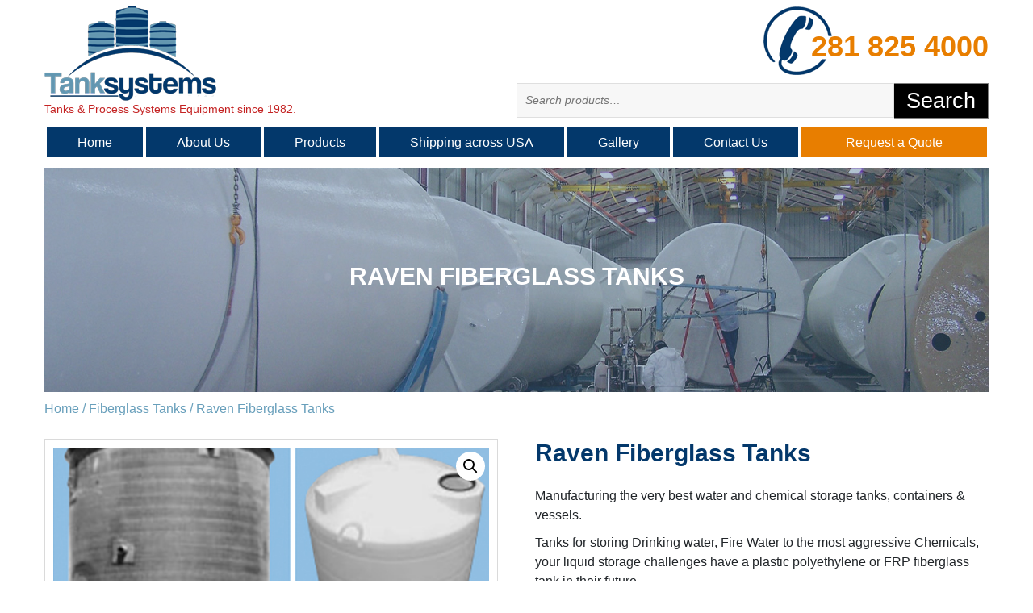

--- FILE ---
content_type: text/html; charset=UTF-8
request_url: https://tanksystems.com/product/raven-fiberglass-tanks/
body_size: 12183
content:
<!DOCTYPE html>

<html class="no-js" lang="en-US">

	<head>
 <meta charset="utf-8">
      <meta name="viewport" content="width=device-width, initial-scale=1.0">
      
    <link rel="dns-prefetch" href="//fonts.googleapis.com">
    <link rel="dns-prefetch" href="//www.google-analytics.com">
    
     <link rel="stylesheet" href="https://cdnjs.cloudflare.com/ajax/libs/font-awesome/4.7.0/css/font-awesome.min.css">
   
      <link rel="stylesheet" href="https://maxcdn.bootstrapcdn.com/bootstrap/4.5.2/css/bootstrap.min.css">
  

  
   
              <script src="https://cdnjs.cloudflare.com/ajax/libs/popper.js/1.16.0/umd/popper.min.js"></script>
  <script src="https://ajax.googleapis.com/ajax/libs/jquery/3.5.1/jquery.min.js"></script>
  <script src="https://maxcdn.bootstrapcdn.com/bootstrap/4.5.2/js/bootstrap.min.js"></script>
      
      
      <title>Raven Fiberglass Tanks &#8211; Tank Systems</title>
<meta name='robots' content='max-image-preview:large' />
<link rel='dns-prefetch' href='//static.addtoany.com' />
<style id='wp-img-auto-sizes-contain-inline-css'>
img:is([sizes=auto i],[sizes^="auto," i]){contain-intrinsic-size:3000px 1500px}
/*# sourceURL=wp-img-auto-sizes-contain-inline-css */
</style>
<link rel='stylesheet' id='contact-form-7-css' href='https://tanksystems.com/wp-content/cache/asset-cleanup/css/item/contact-form-7__includes__css__styles-css-v1d69c0b5b03ace9804daf4ba4e10515e0122fd8d.css' media='all' />
<link rel='stylesheet' id='woo-related-products-css' href='https://tanksystems.com/wp-content/cache/asset-cleanup/css/item/woo-related-products-refresh-on-reload__public__css__woo-related-products-public-css-v1570382544409f46108ffd9ea533e04e941f5ea1.css' media='all' />
<link rel='stylesheet' id='owl-carousel-stylesheet-css' href='https://tanksystems.com/wp-content/cache/asset-cleanup/css/item/woo-related-products-refresh-on-reload__public__owl-carousel__owl-carousel-css-v022ce3a293e1c0ff6f957d87db764fdd13be8609.css' media='all' />
<link rel='stylesheet' id='photoswipe-css' href='https://tanksystems.com/wp-content/plugins/woocommerce/assets/css/photoswipe/photoswipe.min.css?ver=10.4.3' media='all' />
<link rel='stylesheet' id='photoswipe-default-skin-css' href='https://tanksystems.com/wp-content/plugins/woocommerce/assets/css/photoswipe/default-skin/default-skin.min.css?ver=10.4.3' media='all' />
<link rel='stylesheet' id='woocommerce-layout-css' href='https://tanksystems.com/wp-content/plugins/woocommerce/assets/css/woocommerce-layout.css?ver=10.4.3' media='all' />
<link rel='stylesheet' id='woocommerce-smallscreen-css' href='https://tanksystems.com/wp-content/plugins/woocommerce/assets/css/woocommerce-smallscreen.css?ver=10.4.3' media='only screen and (max-width: 768px)' />
<link rel='stylesheet' id='woocommerce-general-css' href='https://tanksystems.com/wp-content/plugins/woocommerce/assets/css/woocommerce.css?ver=10.4.3' media='all' />
<style id='woocommerce-inline-inline-css'>
.woocommerce form .form-row .required { visibility: visible; }
/*# sourceURL=woocommerce-inline-inline-css */
</style>
<link rel='stylesheet' id='hamburger.css-css' href='https://tanksystems.com/wp-content/cache/asset-cleanup/css/item/responsive-menu__assets__css__wpr-hamburger-css-v0b94f0950cde7887efb919441d8d22a5d258cdfe.css' media='all' />
<link rel='stylesheet' id='wprmenu.css-css' href='https://tanksystems.com/wp-content/cache/asset-cleanup/css/item/responsive-menu__assets__css__wprmenu-css-va8d62acb5912316619d7673351142b27dbe4c5c5.css' media='all' />
<style id='wprmenu.css-inline-css'>
@media only screen and ( max-width: 768px ) {html body div.wprm-wrapper {overflow: scroll;}html body div.wprm-overlay{ background: rgba(0,0,0,0.83) }#wprmenu_bar {background-image: url();background-size: cover ;background-repeat: repeat;}#wprmenu_bar {background-color: #03386b;}html body div#mg-wprm-wrap .wpr_submit .icon.icon-search {color: #ffffff;}#wprmenu_bar .menu_title,#wprmenu_bar .wprmenu_icon_menu,#wprmenu_bar .menu_title a {color: #ffffff;}#wprmenu_bar .menu_title a {font-size: 20px;font-weight: normal;}#mg-wprm-wrap li.menu-item a {font-size: 15px;text-transform: uppercase;font-weight: normal;}#mg-wprm-wrap li.menu-item-has-children ul.sub-menu a {font-size: 15px;text-transform: uppercase;font-weight: normal;}#mg-wprm-wrap li.current-menu-item > a {background: #689fbb;}#mg-wprm-wrap li.current-menu-item > a,#mg-wprm-wrap li.current-menu-item span.wprmenu_icon{color: #ffffff !important;}#mg-wprm-wrap {background-color: #03386b;}.cbp-spmenu-push-toright,.cbp-spmenu-push-toright .mm-slideout {left: 80% ;}.cbp-spmenu-push-toleft {left: -80% ;}#mg-wprm-wrap.cbp-spmenu-right,#mg-wprm-wrap.cbp-spmenu-left,#mg-wprm-wrap.cbp-spmenu-right.custom,#mg-wprm-wrap.cbp-spmenu-left.custom,.cbp-spmenu-vertical {width: 80%;max-width: 400px;}#mg-wprm-wrap ul#wprmenu_menu_ul li.menu-item a,div#mg-wprm-wrap ul li span.wprmenu_icon {color: #ffffff;}#mg-wprm-wrap ul#wprmenu_menu_ul li.menu-item:valid ~ a{color: #ffffff;}#mg-wprm-wrap ul#wprmenu_menu_ul li.menu-item a:hover {background: #689fbb;color: #ffffff !important;}div#mg-wprm-wrap ul>li:hover>span.wprmenu_icon {color: #ffffff !important;}.wprmenu_bar .hamburger-inner,.wprmenu_bar .hamburger-inner::before,.wprmenu_bar .hamburger-inner::after {background: #ffffff;}.wprmenu_bar .hamburger:hover .hamburger-inner,.wprmenu_bar .hamburger:hover .hamburger-inner::before,.wprmenu_bar .hamburger:hover .hamburger-inner::after {background: #ffffff;}#wprmenu_menu.left {width:80%;left: -80%;right: auto;}#wprmenu_menu.right {width:80%;right: -80%;left: auto;}.wprmenu_bar .hamburger {float: right;}.wprmenu_bar #custom_menu_icon.hamburger {top: 0px;right: 0px;float: right;background-color: #cccccc;}html body div#wprmenu_bar {height : 42px;}#mg-wprm-wrap.cbp-spmenu-left,#mg-wprm-wrap.cbp-spmenu-right,#mg-widgetmenu-wrap.cbp-spmenu-widget-left,#mg-widgetmenu-wrap.cbp-spmenu-widget-right {top: 42px !important;}.wpr_custom_menu #custom_menu_icon {display: block;}html { padding-top: 42px !important; }#wprmenu_bar,#mg-wprm-wrap { display: block; }div#wpadminbar { position: fixed; }}
/*# sourceURL=wprmenu.css-inline-css */
</style>
<link rel='stylesheet' id='wpr_icons-css' href='https://tanksystems.com/wp-content/cache/asset-cleanup/css/item/responsive-menu__inc__assets__icons__wpr-icons-css-v9e738a4230c76f56fef5bfd1950d48edd6860b18.css' media='all' />
<link rel='stylesheet' id='wpos-slick-style-css' href='https://tanksystems.com/wp-content/cache/asset-cleanup/css/item/slick-slider-and-image-carousel__assets__css__slick-css-v99f4b88e9d10a5b7269cac6dfb7847ee5aa4227e.css' media='all' />
<link rel='stylesheet' id='wpsisac-public-style-css' href='https://tanksystems.com/wp-content/cache/asset-cleanup/css/item/slick-slider-and-image-carousel__assets__css__wpsisac-public-css-vd27bb92d4f4e81efdc49cdf3ab4474b10a09817d.css' media='all' />
<link rel='stylesheet' id='tanker-style-css' href='https://tanksystems.com/wp-content/cache/asset-cleanup/css/item/tanker__style-css-v84d50e85415c98a110fd73c87131a6c75d35b4a8.css' media='all' />
<link rel='stylesheet' id='addtoany-css' href='https://tanksystems.com/wp-content/plugins/add-to-any/addtoany.min.css?ver=1.16' media='all' />
<script id="addtoany-core-js-before">
window.a2a_config=window.a2a_config||{};a2a_config.callbacks=[];a2a_config.overlays=[];a2a_config.templates={};

//# sourceURL=addtoany-core-js-before
</script>
<script defer src="https://static.addtoany.com/menu/page.js" id="addtoany-core-js"></script>
<script id="wc-add-to-cart-js-extra">
var wc_add_to_cart_params = {"ajax_url":"/wp-admin/admin-ajax.php","wc_ajax_url":"/?wc-ajax=%%endpoint%%","i18n_view_cart":"View cart","cart_url":"https://tanksystems.com/?page_id=7","is_cart":"","cart_redirect_after_add":"no"};
//# sourceURL=wc-add-to-cart-js-extra
</script>
<script id="wc-single-product-js-extra">
var wc_single_product_params = {"i18n_required_rating_text":"Please select a rating","i18n_rating_options":["1 of 5 stars","2 of 5 stars","3 of 5 stars","4 of 5 stars","5 of 5 stars"],"i18n_product_gallery_trigger_text":"View full-screen image gallery","review_rating_required":"yes","flexslider":{"rtl":false,"animation":"slide","smoothHeight":true,"directionNav":false,"controlNav":"thumbnails","slideshow":false,"animationSpeed":500,"animationLoop":false,"allowOneSlide":false},"zoom_enabled":"1","zoom_options":[],"photoswipe_enabled":"1","photoswipe_options":{"shareEl":false,"closeOnScroll":false,"history":false,"hideAnimationDuration":0,"showAnimationDuration":0},"flexslider_enabled":"1"};
//# sourceURL=wc-single-product-js-extra
</script>
<script id="woocommerce-js-extra">
var woocommerce_params = {"ajax_url":"/wp-admin/admin-ajax.php","wc_ajax_url":"/?wc-ajax=%%endpoint%%","i18n_password_show":"Show password","i18n_password_hide":"Hide password"};
//# sourceURL=woocommerce-js-extra
</script>
<script defer='defer' id='wpacu-combined-js-head-group-2' src='https://tanksystems.com/wp-content/cache/asset-cleanup/js/head-10a836dd1d7f0ddb23c1b27d431baba374c3c5aa.js'></script><script id="wprmenu.js-js-extra">
var wprmenu = {"zooming":"","from_width":"768","push_width":"400","menu_width":"80","parent_click":"yes","swipe":"1","enable_overlay":"1","wprmenuDemoId":""};
//# sourceURL=wprmenu.js-js-extra
</script>
<script id='wpacu-combined-js-head-group-1' src='https://tanksystems.com/wp-content/cache/asset-cleanup/js/head-327764b4f128c9162c2435fde9f1171a2a28c124.js'></script><link rel="canonical" href="https://tanksystems.com/product/raven-fiberglass-tanks/" />
		<script>
			document.documentElement.className = document.documentElement.className.replace( 'no-js', 'js' );
		</script>
				<style>
			.no-js img.lazyload { display: none; }
			figure.wp-block-image img.lazyloading { min-width: 150px; }
							.lazyload, .lazyloading { opacity: 0; }
				.lazyloaded {
					opacity: 1;
					transition: opacity 400ms;
					transition-delay: 0ms;
				}
					</style>
			<script>document.documentElement.className = document.documentElement.className.replace( 'no-js', 'js' );</script>
		<noscript><style>.woocommerce-product-gallery{ opacity: 1 !important; }</style></noscript>
	<link rel="icon" href="https://tanksystems.com/wp-content/uploads/2021/02/logo-100x100.png" sizes="32x32" />
<link rel="icon" href="https://tanksystems.com/wp-content/uploads/2021/02/logo.png" sizes="192x192" />
<link rel="apple-touch-icon" href="https://tanksystems.com/wp-content/uploads/2021/02/logo.png" />
<meta name="msapplication-TileImage" content="https://tanksystems.com/wp-content/uploads/2021/02/logo.png" />
		<style id="wp-custom-css">
			.collapsed .fa-minus::before {
    content: "\f067" !important;
}
div#tab-additional_information,li#tab-title-additional_information {
    display: none !important;
}
.owl-item .col-lg-4 {
    max-width: 100% !important;
}
.footer-item {
    padding-right: 70px !important;
}		</style>
		
<script async src="https://www.googletagmanager.com/gtag/js?id=UA-198054813-1"></script>
<script>
  window.dataLayer = window.dataLayer || [];
  function gtag(){dataLayer.push(arguments);}
  gtag('js', new Date());

  gtag('config', 'UA-198054813-1');
</script>

<script type="application/ld+json">
{
"@context" : "https://schema.org",
"@type" : "Organization",
"name" : "Tank Systems.",
"url" : "https://tanksystems.com/",
"logo" : "https://tanksystems.com/wp-content/uploads/2021/04/logo.png",
"image" : "https://tanksystems.com/wp-content/uploads/2021/02/Fiberglass-Plastic-Tanks.jpg",
"address":
  {
  "@type":"PostalAddress",
  "streetAddress":"417 W. Main Street,",
  "addressLocality":"Houston",
  "addressRegion":"Texas",
  "postalCode":"77006"
  },
  "telephone": "+1 281-825-4000",
  "email":"gene@tanksystems.com",
  "aggregateRating":
    {
    "@type": "AggregateRating",
    "ratingValue": "5",
    "ratingCount": "1",
    "bestrating": "5"
    },
  "sameAs":
  [
  "https://www.facebook.com/TanksystemsLLC/",
  "https://www.linkedin.com/company/tanksystems/",
  "https://goo.gl/maps/NE9P5BUmvgSrKpiN6"
  ]
}

</script>
<script async src='https://tag.simpli.fi/sifitag/e90fd3f0-f53e-0138-7f66- 06b4c2516bae'></script>
	<link rel='stylesheet' id='wc-blocks-style-css' href='https://tanksystems.com/wp-content/cache/asset-cleanup/css/item/woocommerce__assets__client__blocks__wc-blocks-css-vbac96ac6907afb556e9913ce34a579395a615991.css' media='all' />
</head>

	<body class="wp-singular product-template-default single single-product postid-36 wp-custom-logo wp-embed-responsive wp-theme-tanker theme-tanker woocommerce woocommerce-page woocommerce-no-js singular enable-search-modal has-post-thumbnail has-single-pagination showing-comments show-avatars footer-top-visible" data-spy="scroll" data-offset="25" style="overflow-x: hidden;">

		      <header>
            <div class="top-header">
                  <div class="container">
                        <div class="row ml-0 mr-0 d-flex align-items-center justify-content-center">
                              <div class="logo col-sm-6">
							  								 <a href="https://tanksystems.com"> <img alt="Tank Systems logo" width="213" height="117"  data-src="https://tanksystems.com/wp-content/uploads/2021/04/logo.png" class="lazyload" src="[data-uri]"><noscript><img alt="Tank Systems logo" width="213" height="117" src="https://tanksystems.com/wp-content/uploads/2021/04/logo.png"></noscript></a>
                            <p class="logo-text">Tanks &amp; Process Systems Equipment since 1982.</p>
                  </div>
                  <div class="header-contact col-sm-6">
                        <div class="callicon">
                              <img alt="Call Icon" width="85" height="85"  data-src="https://tanksystems.com/wp-content/themes/tanker/images/topcallicon.png" class="lazyload" src="[data-uri]"><noscript><img alt="Call Icon" width="85" height="85" src="https://tanksystems.com/wp-content/themes/tanker/images/topcallicon.png"></noscript>
							<a href="tel:2818254000"><span class="call-no">281 825 4000</span></a>
                        </div>
					  <div class="right-search">
                                    
                                    <form role="search" method="get" class="woocommerce-product-search" action="https://tanksystems.com/">
	<label class="screen-reader-text" for="woocommerce-product-search-field-0">Search for:</label>
	<input type="search" id="woocommerce-product-search-field-0" class="search-field" placeholder="Search products&hellip;" value="" name="s" />
	<button type="submit" value="Search" class="">Search</button>
	<input type="hidden" name="post_type" value="product" />
</form>
                                    
                                    
                              </div>
                        <div class="search"></div>
                       
                  </div>
                        </div>
                        
                  </div>
                  
            </div>

            <div class="main-header">
            	<div class="container">
            		<div class="row ml-0 mr-0">
                  <div class="menu-container">
				  <div class="menu-top-menu-container"><ul id="menu-top-menu" class="menu-items"><li id="menu-item-110" class="menu-item menu-item-type-post_type menu-item-object-page menu-item-home menu-item-110"><a href="https://tanksystems.com/">Home</a></li>
<li id="menu-item-119" class="menu-item menu-item-type-post_type menu-item-object-page menu-item-119"><a href="https://tanksystems.com/about-us/">About Us</a></li>
<li id="menu-item-220" class="menu-item menu-item-type-custom menu-item-object-custom menu-item-has-children menu-item-220"><a>Products</a>
<ul class="sub-menu">
	<li id="menu-item-223" class="menu-item menu-item-type-taxonomy menu-item-object-product_cat menu-item-223"><a href="https://tanksystems.com/products/polyethylene-tanks/">Polyethylene Tanks</a></li>
	<li id="menu-item-224" class="menu-item menu-item-type-taxonomy menu-item-object-product_cat current-product-ancestor current-menu-parent current-product-parent menu-item-224"><a href="https://tanksystems.com/products/fiberglass-tanks/">Fiberglass Tanks</a></li>
	<li id="menu-item-222" class="menu-item menu-item-type-taxonomy menu-item-object-product_cat menu-item-222"><a href="https://tanksystems.com/products/applications/">Applications</a></li>
	<li id="menu-item-1199" class="menu-item menu-item-type-custom menu-item-object-custom menu-item-1199"><a href="https://tanksystems.com/product/bolted-steel-water-fire-water/">Bolted Steel Water &#038; Fire Water</a></li>
	<li id="menu-item-1200" class="menu-item menu-item-type-custom menu-item-object-custom menu-item-1200"><a href="https://tanksystems.com/product/mixer-systems/">Mixer Systems</a></li>
	<li id="menu-item-1201" class="menu-item menu-item-type-custom menu-item-object-custom menu-item-1201"><a href="https://tanksystems.com/tank-inspections/">Tank Inspection</a></li>
</ul>
</li>
<li id="menu-item-114" class="menu-item menu-item-type-post_type menu-item-object-page menu-item-114"><a href="https://tanksystems.com/plastic-tanks-in-usa/">Shipping across USA</a></li>
<li id="menu-item-688" class="menu-item menu-item-type-post_type menu-item-object-page menu-item-688"><a href="https://tanksystems.com/gallery/">Gallery</a></li>
<li id="menu-item-117" class="menu-item menu-item-type-post_type menu-item-object-page menu-item-117"><a href="https://tanksystems.com/contact-us/">Contact Us</a></li>
<li id="menu-item-354" class="request-btn menu-item menu-item-type-custom menu-item-object-custom menu-item-354"><a href="#">Request a Quote</a></li>
</ul></div>                  </div>
              </div>
          </div>
            </div>
      </header>  <section class="container about-featured-area" style="background: url(https://tanksystems.com/wp-content/uploads/2021/04/about-1-img.jpg) no-repeat;" >
          <div class="container text-center">
            <div class="about-featured-area-container d-flex align-items-center justify-content-center">
                  
                  <h2>Raven Fiberglass Tanks</h2>
		
                 
            </div>
            
                
          </div>
    </section>
  <section class="main-content">
      <div class="container">
            <div class="row product-row">
	<div id="primary" class="content-area"><main id="main" class="site-main" role="main"><nav class="woocommerce-breadcrumb" aria-label="Breadcrumb"><a href="https://tanksystems.com">Home</a>&nbsp;&#47;&nbsp;<a href="https://tanksystems.com/products/fiberglass-tanks/">Fiberglass Tanks</a>&nbsp;&#47;&nbsp;Raven Fiberglass Tanks</nav>
					
			<div class="woocommerce-notices-wrapper"></div><div id="product-36" class="product type-product post-36 status-publish first instock product_cat-fiberglass-tanks has-post-thumbnail shipping-taxable product-type-simple">

	<div class="woocommerce-product-gallery woocommerce-product-gallery--with-images woocommerce-product-gallery--columns-4 images" data-columns="4" style="opacity: 0; transition: opacity .25s ease-in-out;">
	<div class="woocommerce-product-gallery__wrapper">
		<div data-thumb="https://tanksystems.com/wp-content/uploads/2021/02/Raven-Fiberglass-Tanks-1-100x100.jpg" data-thumb-alt="Raven Fiberglass Tanks" data-thumb-srcset="https://tanksystems.com/wp-content/uploads/2021/02/Raven-Fiberglass-Tanks-1-100x100.jpg 100w, https://tanksystems.com/wp-content/uploads/2021/02/Raven-Fiberglass-Tanks-1-300x300.jpg 300w, https://tanksystems.com/wp-content/uploads/2021/02/Raven-Fiberglass-Tanks-1-150x150.jpg 150w, https://tanksystems.com/wp-content/uploads/2021/02/Raven-Fiberglass-Tanks-1-112x112.jpg 112w, https://tanksystems.com/wp-content/uploads/2021/02/Raven-Fiberglass-Tanks-1.jpg 500w"  data-thumb-sizes="(max-width: 100px) 100vw, 100px" class="woocommerce-product-gallery__image"><img width="500" height="500" src="https://tanksystems.com/wp-content/uploads/2021/02/Raven-Fiberglass-Tanks-1.jpg" class="wp-post-image" alt="Raven Fiberglass Tanks" data-caption="" data-src="https://tanksystems.com/wp-content/uploads/2021/02/Raven-Fiberglass-Tanks-1.jpg" data-large_image="https://tanksystems.com/wp-content/uploads/2021/02/Raven-Fiberglass-Tanks-1.jpg" data-large_image_width="500" data-large_image_height="500" decoding="async" fetchpriority="high" srcset="https://tanksystems.com/wp-content/uploads/2021/02/Raven-Fiberglass-Tanks-1.jpg 500w, https://tanksystems.com/wp-content/uploads/2021/02/Raven-Fiberglass-Tanks-1-300x300.jpg 300w, https://tanksystems.com/wp-content/uploads/2021/02/Raven-Fiberglass-Tanks-1-150x150.jpg 150w, https://tanksystems.com/wp-content/uploads/2021/02/Raven-Fiberglass-Tanks-1-112x112.jpg 112w, https://tanksystems.com/wp-content/uploads/2021/02/Raven-Fiberglass-Tanks-1-100x100.jpg 100w" sizes="(max-width: 500px) 100vw, 500px" /></div>	</div>
</div>

	<div class="summary entry-summary">
		<h1 class="product_title entry-title">Raven Fiberglass Tanks</h1><p class="price"></p>
<div class="woocommerce-product-details__short-description">
	<p>Manufacturing the very best water and chemical storage tanks, containers &amp; vessels.</p>
<p>Tanks for storing Drinking water, Fire Water to the most aggressive Chemicals, your liquid storage challenges have a plastic polyethylene or FRP fiberglass tank in their future.</p>
</div>
<div class="product_meta">

	
	
	<span class="posted_in">Category: <a href="https://tanksystems.com/products/fiberglass-tanks/" rel="tag">Fiberglass Tanks</a></span>
	
	
</div>
	</div>

	
	<div class="woocommerce-tabs wc-tabs-wrapper">
		<ul class="tabs wc-tabs" role="tablist">
							<li role="presentation" class="description_tab" id="tab-title-description">
					<a href="#tab-description" role="tab" aria-controls="tab-description">
						Description					</a>
				</li>
							<li role="presentation" class="additional_information_tab" id="tab-title-additional_information">
					<a href="#tab-additional_information" role="tab" aria-controls="tab-additional_information">
						Technical Specification					</a>
				</li>
					</ul>
					<div class="woocommerce-Tabs-panel woocommerce-Tabs-panel--description panel entry-content wc-tab" id="tab-description" role="tabpanel" aria-labelledby="tab-title-description">
				

<p>Plastic polyethylene &amp; Fiberglass (FRP) NFPA Fire Water tanks &amp; NSF 61 drinking water tanks and ASTM chemical tanks.</p>
<p>Fiberglass tanks are a time proven device that keeps cost and maintenance low. Our fiberglass fire water tanks provide large water storage volumes to 100,000 gallons.</p>
<p>Agricultural spray tanks, chemical and fertilizer storage tanks and Horizontal tanks with low center of gravity fit trucks and trailers.</p>
<p><a href="https://tanksystems.com/wp-content/uploads/2021/02/ravencatalog.pdf" target="_blank" rel="noopener">Plastic Tank Styles and Specifications Polyethylene and Fiberglass</a></p>
<p><a href="https://tanksystems.com/wp-content/uploads/2021/02/ravencatalog.pdf" target="_blank" rel="noopener">Click here for access to our Online Brochure, 144 Pages of Tank Data PDF</a></p>
			</div>
					<div class="woocommerce-Tabs-panel woocommerce-Tabs-panel--additional_information panel entry-content wc-tab" id="tab-additional_information" role="tabpanel" aria-labelledby="tab-title-additional_information">
							</div>
		
			</div>

</div>

	<div class="woo-related-products-container ">
	<h2 class="woorelated-title ">
									Related Products	</h2>
	<ul id='woorelatedproducts' class='products owl-carousel owl-theme '><li class="product type-product post-32 status-publish instock product_cat-fiberglass-tanks has-post-thumbnail shipping-taxable product-type-simple">
	<a href="https://tanksystems.com/product/fiberglass-plastic-tanks/" class="woocommerce-LoopProduct-link woocommerce-loop-product__link"><img width="300" height="300"   alt="Fiberglass Plastic Tanks" decoding="async" data-srcset="https://tanksystems.com/wp-content/uploads/2021/02/Fiberglass-Plastic-Tanks-300x300.jpg 300w, https://tanksystems.com/wp-content/uploads/2021/02/Fiberglass-Plastic-Tanks-150x150.jpg 150w, https://tanksystems.com/wp-content/uploads/2021/02/Fiberglass-Plastic-Tanks-112x112.jpg 112w, https://tanksystems.com/wp-content/uploads/2021/02/Fiberglass-Plastic-Tanks-100x100.jpg 100w, https://tanksystems.com/wp-content/uploads/2021/02/Fiberglass-Plastic-Tanks.jpg 500w"  data-src="https://tanksystems.com/wp-content/uploads/2021/02/Fiberglass-Plastic-Tanks-300x300.jpg" data-sizes="(max-width: 300px) 100vw, 300px" class="attachment-woocommerce_thumbnail size-woocommerce_thumbnail lazyload" src="[data-uri]" /><noscript><img width="300" height="300" src="https://tanksystems.com/wp-content/uploads/2021/02/Fiberglass-Plastic-Tanks-300x300.jpg" class="attachment-woocommerce_thumbnail size-woocommerce_thumbnail" alt="Fiberglass Plastic Tanks" decoding="async" srcset="https://tanksystems.com/wp-content/uploads/2021/02/Fiberglass-Plastic-Tanks-300x300.jpg 300w, https://tanksystems.com/wp-content/uploads/2021/02/Fiberglass-Plastic-Tanks-150x150.jpg 150w, https://tanksystems.com/wp-content/uploads/2021/02/Fiberglass-Plastic-Tanks-112x112.jpg 112w, https://tanksystems.com/wp-content/uploads/2021/02/Fiberglass-Plastic-Tanks-100x100.jpg 100w, https://tanksystems.com/wp-content/uploads/2021/02/Fiberglass-Plastic-Tanks.jpg 500w" sizes="(max-width: 300px) 100vw, 300px" /></noscript><h2 class="woocommerce-loop-product__title">Fiberglass Plastic Tanks</h2>
</a><a href="https://tanksystems.com/product/fiberglass-plastic-tanks/" aria-describedby="woocommerce_loop_add_to_cart_link_describedby_32" data-quantity="1" class="button product_type_simple" data-product_id="32" data-product_sku="" aria-label="Read more about &ldquo;Fiberglass Plastic Tanks&rdquo;" rel="nofollow" data-success_message="">Read more</a>	<span id="woocommerce_loop_add_to_cart_link_describedby_32" class="screen-reader-text">
			</span>
</li>
<li class="product type-product post-35 status-publish instock product_cat-fiberglass-tanks has-post-thumbnail shipping-taxable product-type-simple">
	<a href="https://tanksystems.com/product/frp-poly-pressure-vessels/" class="woocommerce-LoopProduct-link woocommerce-loop-product__link"><img width="300" height="300"   alt="FRP Poly Pressure Vessels" decoding="async" data-srcset="https://tanksystems.com/wp-content/uploads/2021/02/Frp-Poly-Pressure-Vessels-1-300x300.jpg 300w, https://tanksystems.com/wp-content/uploads/2021/02/Frp-Poly-Pressure-Vessels-1-150x150.jpg 150w, https://tanksystems.com/wp-content/uploads/2021/02/Frp-Poly-Pressure-Vessels-1-112x112.jpg 112w, https://tanksystems.com/wp-content/uploads/2021/02/Frp-Poly-Pressure-Vessels-1-100x100.jpg 100w, https://tanksystems.com/wp-content/uploads/2021/02/Frp-Poly-Pressure-Vessels-1.jpg 500w"  data-src="https://tanksystems.com/wp-content/uploads/2021/02/Frp-Poly-Pressure-Vessels-1-300x300.jpg" data-sizes="(max-width: 300px) 100vw, 300px" class="attachment-woocommerce_thumbnail size-woocommerce_thumbnail lazyload" src="[data-uri]" /><noscript><img width="300" height="300" src="https://tanksystems.com/wp-content/uploads/2021/02/Frp-Poly-Pressure-Vessels-1-300x300.jpg" class="attachment-woocommerce_thumbnail size-woocommerce_thumbnail" alt="FRP Poly Pressure Vessels" decoding="async" srcset="https://tanksystems.com/wp-content/uploads/2021/02/Frp-Poly-Pressure-Vessels-1-300x300.jpg 300w, https://tanksystems.com/wp-content/uploads/2021/02/Frp-Poly-Pressure-Vessels-1-150x150.jpg 150w, https://tanksystems.com/wp-content/uploads/2021/02/Frp-Poly-Pressure-Vessels-1-112x112.jpg 112w, https://tanksystems.com/wp-content/uploads/2021/02/Frp-Poly-Pressure-Vessels-1-100x100.jpg 100w, https://tanksystems.com/wp-content/uploads/2021/02/Frp-Poly-Pressure-Vessels-1.jpg 500w" sizes="(max-width: 300px) 100vw, 300px" /></noscript><h2 class="woocommerce-loop-product__title">Frp Poly Pressure Vessels</h2>
</a><a href="https://tanksystems.com/product/frp-poly-pressure-vessels/" aria-describedby="woocommerce_loop_add_to_cart_link_describedby_35" data-quantity="1" class="button product_type_simple" data-product_id="35" data-product_sku="" aria-label="Read more about &ldquo;Frp Poly Pressure Vessels&rdquo;" rel="nofollow" data-success_message="">Read more</a>	<span id="woocommerce_loop_add_to_cart_link_describedby_35" class="screen-reader-text">
			</span>
</li>
<li class="product type-product post-33 status-publish last instock product_cat-fiberglass-tanks has-post-thumbnail shipping-taxable product-type-simple">
	<a href="https://tanksystems.com/product/underground-fuel-tanks/" class="woocommerce-LoopProduct-link woocommerce-loop-product__link"><img width="300" height="300"   alt="Underground Fuel Frp" decoding="async" data-srcset="https://tanksystems.com/wp-content/uploads/2021/02/FWT1-300x300.jpg 300w, https://tanksystems.com/wp-content/uploads/2021/02/FWT1-150x150.jpg 150w, https://tanksystems.com/wp-content/uploads/2021/02/FWT1-500x500.jpg 500w, https://tanksystems.com/wp-content/uploads/2021/02/FWT1-100x100.jpg 100w"  data-src="https://tanksystems.com/wp-content/uploads/2021/02/FWT1-300x300.jpg" data-sizes="(max-width: 300px) 100vw, 300px" class="attachment-woocommerce_thumbnail size-woocommerce_thumbnail lazyload" src="[data-uri]" /><noscript><img width="300" height="300" src="https://tanksystems.com/wp-content/uploads/2021/02/FWT1-300x300.jpg" class="attachment-woocommerce_thumbnail size-woocommerce_thumbnail" alt="Underground Fuel Frp" decoding="async" srcset="https://tanksystems.com/wp-content/uploads/2021/02/FWT1-300x300.jpg 300w, https://tanksystems.com/wp-content/uploads/2021/02/FWT1-150x150.jpg 150w, https://tanksystems.com/wp-content/uploads/2021/02/FWT1-500x500.jpg 500w, https://tanksystems.com/wp-content/uploads/2021/02/FWT1-100x100.jpg 100w" sizes="(max-width: 300px) 100vw, 300px" /></noscript><h2 class="woocommerce-loop-product__title">Underground Water And Chemical Tanks</h2>
</a><a href="https://tanksystems.com/product/underground-fuel-tanks/" aria-describedby="woocommerce_loop_add_to_cart_link_describedby_33" data-quantity="1" class="button product_type_simple" data-product_id="33" data-product_sku="" aria-label="Read more about &ldquo;Underground Water And Chemical Tanks&rdquo;" rel="nofollow" data-success_message="">Read more</a>	<span id="woocommerce_loop_add_to_cart_link_describedby_33" class="screen-reader-text">
			</span>
</li>
<li class="product type-product post-34 status-publish first instock product_cat-fiberglass-tanks has-post-thumbnail shipping-taxable product-type-simple">
	<a href="https://tanksystems.com/product/fire-water-tanks/" class="woocommerce-LoopProduct-link woocommerce-loop-product__link"><img width="300" height="300"   alt="Fire Water Tanks" decoding="async" data-srcset="https://tanksystems.com/wp-content/uploads/2021/02/Fire-Water-Tanks-2-300x300.jpg 300w, https://tanksystems.com/wp-content/uploads/2021/02/Fire-Water-Tanks-2-150x150.jpg 150w, https://tanksystems.com/wp-content/uploads/2021/02/Fire-Water-Tanks-2-112x112.jpg 112w, https://tanksystems.com/wp-content/uploads/2021/02/Fire-Water-Tanks-2-100x100.jpg 100w, https://tanksystems.com/wp-content/uploads/2021/02/Fire-Water-Tanks-2.jpg 500w"  data-src="https://tanksystems.com/wp-content/uploads/2021/02/Fire-Water-Tanks-2-300x300.jpg" data-sizes="(max-width: 300px) 100vw, 300px" class="attachment-woocommerce_thumbnail size-woocommerce_thumbnail lazyload" src="[data-uri]" /><noscript><img width="300" height="300" src="https://tanksystems.com/wp-content/uploads/2021/02/Fire-Water-Tanks-2-300x300.jpg" class="attachment-woocommerce_thumbnail size-woocommerce_thumbnail" alt="Fire Water Tanks" decoding="async" srcset="https://tanksystems.com/wp-content/uploads/2021/02/Fire-Water-Tanks-2-300x300.jpg 300w, https://tanksystems.com/wp-content/uploads/2021/02/Fire-Water-Tanks-2-150x150.jpg 150w, https://tanksystems.com/wp-content/uploads/2021/02/Fire-Water-Tanks-2-112x112.jpg 112w, https://tanksystems.com/wp-content/uploads/2021/02/Fire-Water-Tanks-2-100x100.jpg 100w, https://tanksystems.com/wp-content/uploads/2021/02/Fire-Water-Tanks-2.jpg 500w" sizes="(max-width: 300px) 100vw, 300px" /></noscript><h2 class="woocommerce-loop-product__title">Fire Water Tanks</h2>
</a><a href="https://tanksystems.com/product/fire-water-tanks/" aria-describedby="woocommerce_loop_add_to_cart_link_describedby_34" data-quantity="1" class="button product_type_simple" data-product_id="34" data-product_sku="" aria-label="Read more about &ldquo;Fire Water Tanks&rdquo;" rel="nofollow" data-success_message="">Read more</a>	<span id="woocommerce_loop_add_to_cart_link_describedby_34" class="screen-reader-text">
			</span>
</li>
</ul><div class="customNavigation">
		<a class="wprr btn prev">Previous</a> - <a class="wprr btn next">Next</a>
	</div></div>
		
	</main></div>
	</div>
            
      </div>
         
   </section>
   <div class="modal fade" id="exampleModal" tabindex="-1" role="dialog" aria-labelledby="exampleModalLabel" aria-hidden="true">
  <div class="modal-dialog" role="document">
    <div class="modal-content">
      <div class="modal-header">
        <h5 class="modal-title" id="exampleModalLabel">Raven Fiberglass Tanks</h5>
        <button type="button" class="close" data-dismiss="modal" aria-label="Close">
          <span aria-hidden="true">&times;</span>
        </button>
      </div>
      <div class="modal-body">
       
<div class="wpcf7 no-js" id="wpcf7-f197-o1" lang="en-US" dir="ltr" data-wpcf7-id="197">
<div class="screen-reader-response"><p role="status" aria-live="polite" aria-atomic="true"></p> <ul></ul></div>
<form action="/product/raven-fiberglass-tanks/#wpcf7-f197-o1" method="post" class="wpcf7-form init" aria-label="Contact form" novalidate="novalidate" data-status="init">
<fieldset class="hidden-fields-container"><input type="hidden" name="_wpcf7" value="197" /><input type="hidden" name="_wpcf7_version" value="6.1.4" /><input type="hidden" name="_wpcf7_locale" value="en_US" /><input type="hidden" name="_wpcf7_unit_tag" value="wpcf7-f197-o1" /><input type="hidden" name="_wpcf7_container_post" value="0" /><input type="hidden" name="_wpcf7_posted_data_hash" value="" />
</fieldset>
<p><span class="wpcf7-form-control-wrap" data-name="your-name"><input size="40" maxlength="400" class="wpcf7-form-control wpcf7-text wpcf7-validates-as-required input-field" aria-required="true" aria-invalid="false" placeholder="Full Name *" value="" type="text" name="your-name" /></span>
</p>
<p><span class="wpcf7-form-control-wrap" data-name="your-email"><input size="40" maxlength="400" class="wpcf7-form-control wpcf7-email wpcf7-validates-as-required wpcf7-text wpcf7-validates-as-email input-field" aria-required="true" aria-invalid="false" placeholder="Email address *" value="" type="email" name="your-email" /></span><br />
<span class="wpcf7-form-control-wrap" data-name="phone_no"><input size="40" maxlength="10" minlength="10" class="wpcf7-form-control wpcf7-tel wpcf7-validates-as-required wpcf7-text wpcf7-validates-as-tel input-field" aria-required="true" aria-invalid="false" placeholder="Phone number *" value="" type="tel" name="phone_no" /></span><br />
<label class="input-productname"> Product name</label><br />
<span class="wpcf7-form-control-wrap" data-name="productname"><input size="40" maxlength="400" class="wpcf7-form-control wpcf7-text input-field" id="productname" aria-invalid="false" value="" type="text" name="productname" /></span>
</p>
<p><span class="wpcf7-form-control-wrap" data-name="your-message"><textarea cols="40" rows="10" maxlength="2000" class="wpcf7-form-control wpcf7-textarea textarea-field" aria-invalid="false" placeholder="Tell us a little more about what you are looking for" name="your-message"></textarea></span>
</p>
<div style="margin-bottom:10px;" class="cpathca">
	<p><input type="hidden" name="_wpcf7_captcha_challenge_captcha-1" value="682322563" /><img  width="72" height="24" alt="captcha" data-src="https://tanksystems.com/wp-content/uploads/wpcf7_captcha/682322563.png" class="wpcf7-form-control wpcf7-captchac wpcf7-captcha-captcha-1 lazyload" src="[data-uri]" /><noscript><img class="wpcf7-form-control wpcf7-captchac wpcf7-captcha-captcha-1" width="72" height="24" alt="captcha" src="https://tanksystems.com/wp-content/uploads/wpcf7_captcha/682322563.png" /></noscript><br />
<span class="wpcf7-form-control-wrap" data-name="captcha-1"><input size="40" class="wpcf7-form-control wpcf7-captchar input-field" autocomplete="off" aria-invalid="false" placeholder="Please enter the above Captcha Code" value="" type="text" name="captcha-1" /></span>
	</p>
</div>
<p><input class="wpcf7-form-control wpcf7-submit has-spinner product-btn-text" type="submit" value="Submit" />
</p><div class="wpcf7-response-output" aria-hidden="true"></div>
</form>
</div>
      </div>
    </div>
  </div>
</div>
<script>
function settilte(title){jQuery('#exampleModalLabel').html(title);jQuery('#productname').val(title);}
</script>
   <section class="top-footer">
    <div class="container">
      <div class="row top-footer-row"> 
        <div class="col-lg-3 col-md-3 follow text-center">
          <h4>Follow Us</h4>
          <ul class="social d-flex align-items-center justify-content-center">
            <li><a href="https://www.facebook.com/TanksystemsLLC/" target="_blank"><img alt="FB icon" width="36" height="37"  data-src="https://tanksystems.com/wp-content/themes/tanker/images/fb-icon.png" class="lazyload" src="[data-uri]"><noscript><img alt="FB icon" width="36" height="37" src="https://tanksystems.com/wp-content/themes/tanker/images/fb-icon.png"></noscript></a></li>
            <li><a href="https://www.linkedin.com/company/alltanks.com-llc" target="_blank"><img alt="Linkedin icon image" width="36" height="37"  data-src="https://tanksystems.com/wp-content/themes/tanker/images/linkedin-icon.png" class="lazyload" src="[data-uri]"><noscript><img alt="Linkedin icon image" width="36" height="37" src="https://tanksystems.com/wp-content/themes/tanker/images/linkedin-icon.png"></noscript></a></li>
            <li><a href="https://www.google.com/search?q=tanksystems&rlz=1C1CHBF_enIN849IN849&ei=GfiPYN2ILZCQ4-EPn4ac6Aw&oq=tanksystems&gs_lcp=[base64]&sclient=gws-wiz&ved=0ahUKEwid-drbzK3wAhUQyDgGHR8DB80Q4dUDCA4&uact=5" target="_blank"><img alt="GMB icon" width="36" height="37"  data-src="https://tanksystems.macraesdev.com/wp-content/uploads/2021/04/GMB-icon.jpg" class="lazyload" src="[data-uri]"><noscript><img alt="GMB icon" width="36" height="37" src="https://tanksystems.macraesdev.com/wp-content/uploads/2021/04/GMB-icon.jpg"></noscript></a></li>
          </ul>
        </div>
        <div class="col-lg-9 col-md-9 right-section">
          
          <div class="row">
            <div class="col-md-2 left-support">
              <img alt="support icon image"  data-src="https://tanksystems.com/wp-content/themes/tanker/images/support.png" class="lazyload" src="[data-uri]"><noscript><img alt="support icon image" src="https://tanksystems.com/wp-content/themes/tanker/images/support.png"></noscript>
            </div>
            <div class="col-md-10 d-flex align-items-center justify-content-center">
              <p>Call For Your Order Today:  281 825 4000</p>
            </div>
          </div>
        </div>
      </div>
    </div>
     
   </section>

    
    <footer class="pt-5 pd-4">
      <div class="container text-center text-md-left">
        <div class="footer-section d-flex align-items-center justify-content-center">
        <div class="row text-center text-md-left">
          <div class="col-md-3">
            <div class="bottom-logo">
			 <div class="col- footer-item"><a href="https://tanksystems.com/"><img width="213" height="117"   alt="Tank System Logo" style="max-width: 100%; height: auto;" decoding="async" data-srcset="https://tanksystems.com/wp-content/uploads/2021/04/logo.png 213w, https://tanksystems.com/wp-content/uploads/2021/04/logo-150x82.png 150w, https://tanksystems.com/wp-content/uploads/2021/04/logo-204x112.png 204w"  data-src="https://tanksystems.com/wp-content/uploads/2021/04/logo.png" data-sizes="(max-width: 213px) 100vw, 213px" class="image wp-image-693  attachment-full size-full lazyload" src="[data-uri]" /><noscript><img width="213" height="117" src="https://tanksystems.com/wp-content/uploads/2021/04/logo.png" class="image wp-image-693  attachment-full size-full" alt="Tank System Logo" style="max-width: 100%; height: auto;" decoding="async" srcset="https://tanksystems.com/wp-content/uploads/2021/04/logo.png 213w, https://tanksystems.com/wp-content/uploads/2021/04/logo-150x82.png 150w, https://tanksystems.com/wp-content/uploads/2021/04/logo-204x112.png 204w" sizes="(max-width: 213px) 100vw, 213px" /></noscript></a></div>            </div>
          </div>
			
		   <div class="col- footer-item"><h5>Quick Links</h5><nav class="menu-quick-links-container" aria-label="Quick Links"><ul id="menu-quick-links" class="menu"><li id="menu-item-785" class="menu-item menu-item-type-post_type menu-item-object-page menu-item-home menu-item-785"><a href="https://tanksystems.com/">Home</a></li>
<li id="menu-item-786" class="menu-item menu-item-type-post_type menu-item-object-page menu-item-786"><a href="https://tanksystems.com/about-us/">About Us</a></li>
<li id="menu-item-141" class="menu-item menu-item-type-post_type menu-item-object-page menu-item-141"><a href="https://tanksystems.com/contact-us/">Contact Us</a></li>
</ul></nav></div> <div class="col- footer-item"><h5>Top Categories</h5><nav class="menu-top-categories-container" aria-label="Top Categories"><ul id="menu-top-categories" class="menu"><li id="menu-item-641" class="menu-item menu-item-type-taxonomy menu-item-object-product_cat menu-item-641"><a href="https://tanksystems.com/products/polyethylene-tanks/">Polyethylene Tanks</a></li>
<li id="menu-item-642" class="menu-item menu-item-type-taxonomy menu-item-object-product_cat current-product-ancestor current-menu-parent current-product-parent menu-item-642"><a href="https://tanksystems.com/products/fiberglass-tanks/">Fiberglass Tanks</a></li>
<li id="menu-item-640" class="menu-item menu-item-type-taxonomy menu-item-object-product_cat menu-item-640"><a href="https://tanksystems.com/products/applications/">Applications</a></li>
</ul></nav></div> <div class="widget_text col- footer-item"><h5>Get in Touch</h5><div class="textwidget custom-html-widget"><ul>
	<li><i class="fa fa-envelope"></i>
		<a href="mailto:gene@tanksystems.com"> gene@tanksystems.com</a>
	</li>
	<li><i class="fa fa-phone"></i>
		<a href="tel:2818254000"> 281 825 4000</a>
	</li>
</ul>
	

</div></div> <div class="widget_text col- footer-item"><h5>Address</h5><div class="textwidget custom-html-widget"><p <class="bottom-address-field">
PO Box 1350, <br>Montgomery, TX<br>
	77356<br>
<hr>

	</p>
</div></div>			
		  </div>
        </div>
      </div>
      </div>
    </footer>
    
    <section class="bottom-footer">
    	<div class="container">
    		<div class="row">
    			<div class="col-md-12 text-center">
    				<p>Copyright © Tank Systems. All rights reserved.</p>
    			</div>
    			
    		</div>
    	</div>
    	
    </section>
	   <div class="modal fade" id="requestModal" tabindex="-1" role="dialog" aria-hidden="true">
  <div class="modal-dialog" role="document">
    <div class="modal-content">
      <div class="modal-header">
        <h5 class="modal-title" id="exampleModalLabel">Request a quote</h5>
        <button type="button" class="close" data-dismiss="modal" aria-label="Close">
          <span aria-hidden="true">&times;</span>
        </button>
      </div>
      <div class="modal-body">
       
<div class="wpcf7 no-js" id="wpcf7-f197-o2" lang="en-US" dir="ltr" data-wpcf7-id="197">
<div class="screen-reader-response"><p role="status" aria-live="polite" aria-atomic="true"></p> <ul></ul></div>
<form action="/product/raven-fiberglass-tanks/#wpcf7-f197-o2" method="post" class="wpcf7-form init" aria-label="Contact form" novalidate="novalidate" data-status="init">
<fieldset class="hidden-fields-container"><input type="hidden" name="_wpcf7" value="197" /><input type="hidden" name="_wpcf7_version" value="6.1.4" /><input type="hidden" name="_wpcf7_locale" value="en_US" /><input type="hidden" name="_wpcf7_unit_tag" value="wpcf7-f197-o2" /><input type="hidden" name="_wpcf7_container_post" value="0" /><input type="hidden" name="_wpcf7_posted_data_hash" value="" />
</fieldset>
<p><span class="wpcf7-form-control-wrap" data-name="your-name"><input size="40" maxlength="400" class="wpcf7-form-control wpcf7-text wpcf7-validates-as-required input-field" aria-required="true" aria-invalid="false" placeholder="Full Name *" value="" type="text" name="your-name" /></span>
</p>
<p><span class="wpcf7-form-control-wrap" data-name="your-email"><input size="40" maxlength="400" class="wpcf7-form-control wpcf7-email wpcf7-validates-as-required wpcf7-text wpcf7-validates-as-email input-field" aria-required="true" aria-invalid="false" placeholder="Email address *" value="" type="email" name="your-email" /></span><br />
<span class="wpcf7-form-control-wrap" data-name="phone_no"><input size="40" maxlength="10" minlength="10" class="wpcf7-form-control wpcf7-tel wpcf7-validates-as-required wpcf7-text wpcf7-validates-as-tel input-field" aria-required="true" aria-invalid="false" placeholder="Phone number *" value="" type="tel" name="phone_no" /></span><br />
<label class="input-productname"> Product name</label><br />
<span class="wpcf7-form-control-wrap" data-name="productname"><input size="40" maxlength="400" class="wpcf7-form-control wpcf7-text input-field" aria-invalid="false" value="" type="text" name="productname" /></span>
</p>
<p><span class="wpcf7-form-control-wrap" data-name="your-message"><textarea cols="40" rows="10" maxlength="2000" class="wpcf7-form-control wpcf7-textarea textarea-field" aria-invalid="false" placeholder="Tell us a little more about what you are looking for" name="your-message"></textarea></span>
</p>
<div style="margin-bottom:10px;" class="cpathca">
	<p><input type="hidden" name="_wpcf7_captcha_challenge_captcha-1" value="4004444322" /><img  width="72" height="24" alt="captcha" data-src="https://tanksystems.com/wp-content/uploads/wpcf7_captcha/4004444322.png" class="wpcf7-form-control wpcf7-captchac wpcf7-captcha-captcha-1 lazyload" src="[data-uri]" /><noscript><img class="wpcf7-form-control wpcf7-captchac wpcf7-captcha-captcha-1" width="72" height="24" alt="captcha" src="https://tanksystems.com/wp-content/uploads/wpcf7_captcha/4004444322.png" /></noscript><br />
<span class="wpcf7-form-control-wrap" data-name="captcha-1"><input size="40" class="wpcf7-form-control wpcf7-captchar input-field" autocomplete="off" aria-invalid="false" placeholder="Please enter the above Captcha Code" value="" type="text" name="captcha-1" /></span>
	</p>
</div>
<p><input class="wpcf7-form-control wpcf7-submit has-spinner product-btn-text" type="submit" value="Submit" />
</p><div class="wpcf7-response-output" aria-hidden="true"></div>
</form>
</div>
      </div>
    </div>
  </div>
</div>
<script>

jQuery(document).ready(function(){
	jQuery('.request-btn').attr('data-toggle','modal');
	jQuery('.request-btn').attr('data-target','#requestModal');
});
</script>
		<script type="speculationrules">
{"prefetch":[{"source":"document","where":{"and":[{"href_matches":"/*"},{"not":{"href_matches":["/wp-*.php","/wp-admin/*","/wp-content/uploads/*","/wp-content/*","/wp-content/plugins/*","/wp-content/themes/tanker/*","/*\\?(.+)"]}},{"not":{"selector_matches":"a[rel~=\"nofollow\"]"}},{"not":{"selector_matches":".no-prefetch, .no-prefetch a"}}]},"eagerness":"conservative"}]}
</script>

			<div class="wprm-wrapper">
        
        
			 			   <div class="wprm-overlay"></div>
			         
			
			         <div id="wprmenu_bar" class="wprmenu_bar normalslide right">
  <div class="hamburger hamburger--slider">
    <span class="hamburger-box">
      <span class="hamburger-inner"></span>
    </span>
  </div>
  <div class="menu_title">
      <a href="mailto:gene@tanksystems.com">
      gene@tanksystems.com    </a>
      </div>
</div>			 
			<div class="cbp-spmenu cbp-spmenu-vertical cbp-spmenu-right default " id="mg-wprm-wrap">
				
				
				<ul id="wprmenu_menu_ul">
  
  <li class="menu-item menu-item-type-post_type menu-item-object-page menu-item-home menu-item-110"><a href="https://tanksystems.com/">Home</a></li>
<li class="menu-item menu-item-type-post_type menu-item-object-page menu-item-119"><a href="https://tanksystems.com/about-us/">About Us</a></li>
<li class="menu-item menu-item-type-custom menu-item-object-custom menu-item-has-children menu-item-220"><a>Products</a>
<ul class="sub-menu">
	<li class="menu-item menu-item-type-taxonomy menu-item-object-product_cat menu-item-223"><a href="https://tanksystems.com/products/polyethylene-tanks/">Polyethylene Tanks</a></li>
	<li class="menu-item menu-item-type-taxonomy menu-item-object-product_cat current-product-ancestor current-menu-parent current-product-parent menu-item-224"><a href="https://tanksystems.com/products/fiberglass-tanks/">Fiberglass Tanks</a></li>
	<li class="menu-item menu-item-type-taxonomy menu-item-object-product_cat menu-item-222"><a href="https://tanksystems.com/products/applications/">Applications</a></li>
	<li class="menu-item menu-item-type-custom menu-item-object-custom menu-item-1199"><a href="https://tanksystems.com/product/bolted-steel-water-fire-water/">Bolted Steel Water &#038; Fire Water</a></li>
	<li class="menu-item menu-item-type-custom menu-item-object-custom menu-item-1200"><a href="https://tanksystems.com/product/mixer-systems/">Mixer Systems</a></li>
	<li class="menu-item menu-item-type-custom menu-item-object-custom menu-item-1201"><a href="https://tanksystems.com/tank-inspections/">Tank Inspection</a></li>
</ul>
</li>
<li class="menu-item menu-item-type-post_type menu-item-object-page menu-item-114"><a href="https://tanksystems.com/plastic-tanks-in-usa/">Shipping across USA</a></li>
<li class="menu-item menu-item-type-post_type menu-item-object-page menu-item-688"><a href="https://tanksystems.com/gallery/">Gallery</a></li>
<li class="menu-item menu-item-type-post_type menu-item-object-page menu-item-117"><a href="https://tanksystems.com/contact-us/">Contact Us</a></li>
<li class="request-btn menu-item menu-item-type-custom menu-item-object-custom menu-item-354"><a href="#">Request a Quote</a></li>
        <li>
          <div class="wpr_search search_top">
            <form role="search" method="get" class="wpr-search-form" action="https://tanksystems.com/">
  <label for="search-form-696c19e4a58e6"></label>
  <input type="search" class="wpr-search-field" placeholder="Search..." value="" name="s" title="Search...">
  <button type="submit" class="wpr_submit">
    <i class="wpr-icon-search"></i>
  </button>
</form>          </div>
        </li>
        
     
</ul>
				
				</div>
			</div>
			<script type="application/ld+json">{"@context":"https://schema.org/","@type":"BreadcrumbList","itemListElement":[{"@type":"ListItem","position":1,"item":{"name":"Home","@id":"https://tanksystems.com"}},{"@type":"ListItem","position":2,"item":{"name":"Fiberglass Tanks","@id":"https://tanksystems.com/products/fiberglass-tanks/"}},{"@type":"ListItem","position":3,"item":{"name":"Raven Fiberglass Tanks","@id":"https://tanksystems.com/product/raven-fiberglass-tanks/"}}]}</script>
<div id="photoswipe-fullscreen-dialog" class="pswp" tabindex="-1" role="dialog" aria-modal="true" aria-hidden="true" aria-label="Full screen image">
	<div class="pswp__bg"></div>
	<div class="pswp__scroll-wrap">
		<div class="pswp__container">
			<div class="pswp__item"></div>
			<div class="pswp__item"></div>
			<div class="pswp__item"></div>
		</div>
		<div class="pswp__ui pswp__ui--hidden">
			<div class="pswp__top-bar">
				<div class="pswp__counter"></div>
				<button class="pswp__button pswp__button--zoom" aria-label="Zoom in/out"></button>
				<button class="pswp__button pswp__button--fs" aria-label="Toggle fullscreen"></button>
				<button class="pswp__button pswp__button--share" aria-label="Share"></button>
				<button class="pswp__button pswp__button--close" aria-label="Close (Esc)"></button>
				<div class="pswp__preloader">
					<div class="pswp__preloader__icn">
						<div class="pswp__preloader__cut">
							<div class="pswp__preloader__donut"></div>
						</div>
					</div>
				</div>
			</div>
			<div class="pswp__share-modal pswp__share-modal--hidden pswp__single-tap">
				<div class="pswp__share-tooltip"></div>
			</div>
			<button class="pswp__button pswp__button--arrow--left" aria-label="Previous (arrow left)"></button>
			<button class="pswp__button pswp__button--arrow--right" aria-label="Next (arrow right)"></button>
			<div class="pswp__caption">
				<div class="pswp__caption__center"></div>
			</div>
		</div>
	</div>
</div>
	<script>
		(function () {
			var c = document.body.className;
			c = c.replace(/woocommerce-no-js/, 'woocommerce-js');
			document.body.className = c;
		})();
	</script>
		<script>
	/(trident|msie)/i.test(navigator.userAgent)&&document.getElementById&&window.addEventListener&&window.addEventListener("hashchange",function(){var t,e=location.hash.substring(1);/^[A-z0-9_-]+$/.test(e)&&(t=document.getElementById(e))&&(/^(?:a|select|input|button|textarea)$/i.test(t.tagName)||(t.tabIndex=-1),t.focus())},!1);
	</script>
	<script id="wpfront-scroll-top-js-extra">
var wpfront_scroll_top_data = {"data":{"css":"#wpfront-scroll-top-container{position:fixed;cursor:pointer;z-index:9999;border:none;outline:none;background-color:rgba(0,0,0,0);box-shadow:none;outline-style:none;text-decoration:none;opacity:0;display:none;align-items:center;justify-content:center;margin:0;padding:0}#wpfront-scroll-top-container.show{display:flex;opacity:1}#wpfront-scroll-top-container .sr-only{position:absolute;width:1px;height:1px;padding:0;margin:-1px;overflow:hidden;clip:rect(0,0,0,0);white-space:nowrap;border:0}#wpfront-scroll-top-container .text-holder{padding:3px 10px;-webkit-border-radius:3px;border-radius:3px;-webkit-box-shadow:4px 4px 5px 0px rgba(50,50,50,.5);-moz-box-shadow:4px 4px 5px 0px rgba(50,50,50,.5);box-shadow:4px 4px 5px 0px rgba(50,50,50,.5)}#wpfront-scroll-top-container{right:20px;bottom:20px;}#wpfront-scroll-top-container img{width:40px;height:40px;}#wpfront-scroll-top-container .text-holder{color:#ffffff;background-color:#000000;width:40px;height:40px;line-height:40px;}#wpfront-scroll-top-container .text-holder:hover{background-color:#000000;}#wpfront-scroll-top-container i{color:#000000;}","html":"\u003Cbutton id=\"wpfront-scroll-top-container\" aria-label=\"\" title=\"\" \u003E\u003Cimg src=\"https://tanksystems.com/wp-content/plugins/wpfront-scroll-top/includes/assets/icons/1.png\" alt=\"Arrow Icon\" title=\"\"\u003E\u003C/button\u003E","data":{"hide_iframe":false,"button_fade_duration":200,"auto_hide":false,"auto_hide_after":2,"scroll_offset":100,"button_opacity":0.8,"button_action":"top","button_action_element_selector":"","button_action_container_selector":"html, body","button_action_element_offset":0,"scroll_duration":400}}};
//# sourceURL=wpfront-scroll-top-js-extra
</script>
<script id="wc-order-attribution-js-extra">
var wc_order_attribution = {"params":{"lifetime":1.0e-5,"session":30,"base64":false,"ajaxurl":"https://tanksystems.com/wp-admin/admin-ajax.php","prefix":"wc_order_attribution_","allowTracking":true},"fields":{"source_type":"current.typ","referrer":"current_add.rf","utm_campaign":"current.cmp","utm_source":"current.src","utm_medium":"current.mdm","utm_content":"current.cnt","utm_id":"current.id","utm_term":"current.trm","utm_source_platform":"current.plt","utm_creative_format":"current.fmt","utm_marketing_tactic":"current.tct","session_entry":"current_add.ep","session_start_time":"current_add.fd","session_pages":"session.pgs","session_count":"udata.vst","user_agent":"udata.uag"}};
//# sourceURL=wc-order-attribution-js-extra
</script>
<script defer='defer' id='wpacu-combined-js-body-group-1' src='https://tanksystems.com/wp-content/cache/asset-cleanup/js/body-1c18fb51c6de89e10969faf9deaa1852f98ac34c.js'></script>

	</body>
</html>
<!-- Cached by WP-Optimize (gzip) - https://teamupdraft.com/wp-optimize/ - Last modified: January 17, 2026 11:23 pm (UTC:0) -->


--- FILE ---
content_type: text/css
request_url: https://tanksystems.com/wp-content/cache/asset-cleanup/css/item/woo-related-products-refresh-on-reload__public__css__woo-related-products-public-css-v1570382544409f46108ffd9ea533e04e941f5ea1.css
body_size: 95
content:
/*!/wp-content/plugins/woo-related-products-refresh-on-reload/public/css/woo-related-products-public.css*/#woorelatedproducts li.product{width:100%;margin-right:0;margin-bottom:0}.customNavigation{text-align:center}.customNavigation a{-webkit-user-select:none;-khtml-user-select:none;-moz-user-select:none;-ms-user-select:none;user-select:none;-webkit-tap-highlight-color:#fff0}a.wprr.btn.prev,a.wprr.btn.next{cursor:pointer}.woo-related-shortcode .customNavigation{display:none}h2.woorelated-title.no-title{display:none}

--- FILE ---
content_type: text/css
request_url: https://tanksystems.com/wp-content/cache/asset-cleanup/css/item/tanker__style-css-v84d50e85415c98a110fd73c87131a6c75d35b4a8.css
body_size: 5441
content:
/*!/wp-content/themes/tanker/style.css*/a{color:#03386b}a:hover{text-decoration:none;color:#e87e00}.container{max-width:1170px;padding:0}body{margin:0;padding:0}a.shipping-text{padding:5px 15px}.shipping-col{margin-bottom:8px;margin-top:6px}.shipping-img{width:100%}html{scroll-behavior:smooth}.woocommerce div.product .woocommerce-tabs:empty{display:none}#wpfront-scroll-top-container{bottom:50px!important}.content-area{width:100%}.woo-related-products-container .owl-item .col-lg-4{width:100%;padding:0}.bottom-logo .footer-item .wp-image-693{max-width:unset!important}.contact-map{padding-top:80px}` .new-field{margin-top:48px!important}.woo-related-products-container .owl-item .repeat_prod{margin:0 1.2% 2.992em 0!important;background:#fff;padding:20px 30px!important}.woo-related-products-container .owl-item .repeat_prod .woocommerce-loop-product__title{padding-top:25px}.woo-related-products-container .customNavigation{display:none}.woo-related-products-container .woorelated-title{background:#689fbb;padding:8px;color:#fff}span.page-numbers.current{background:#e87e00;padding:2px 7px;color:#fff}.pagination .page-numbers{padding:2px 7px;border:1px solid #03386b;margin-right:5px}.pagination{padding-left:8px;display:inline-block!important;width:100%;margin:0 auto;text-align:center}.simplefilter_656 li{padding:6px 22px!important;background-color:#a7a7a7!important;margin-right:6px!important;margin-bottom:15px!important}.simplefilter_656 li.active{background-color:#6396b0!important}.snipv12 i img{opacity:0}.snipv12 i{background:url(https://tanksystems.macraesdev.com/wp-content/uploads/2021/05/youtube-icon.png) no-repeat;right:40%!important}.modal-content{border:none;width:600px;border-radius:30px}.modal-body .product-btn-text{font-size:18px;font-weight:600;border:none;box-shadow:0 5px 11px 2px rgb(0 0 0 / 26%)}.modal-body form p{margin-bottom:0;color:#4f81a1;font-weight:600}.sub-menu{background-color:#fff0;padding-top:3px}.menu-item-object-custom ul{display:block;visibility:hidden;position:absolute;z-index:99;padding-left:0;left:0;background-color:#03386b;margin-top:8px;box-shadow:0 0 4px 0 #e87e01}.menu-item-object-custom:hover ul.sub-menu{visibility:visible}.menu-item-object-custom ul li a:hover{background:#fff}.menu-item-object-custom ul>li{width:100%;border-bottom:.5px solid #868686}.menu-item-object-custom ul li a{display:block!important;padding:10px 28px;text-align:left;min-width:245px}.menu-container{margin:auto}.header-contact,.logo{padding:0}.top-header{height:155px;padding-top:8px;margin-bottom:10px}.logo-text{font-size:14px;color:#c42323;font-weight:500}.call-no{color:#e87e00;font-size:36px;font-weight:700;position:relative;top:15px;right:30px}.callicon{float:right;margin-bottom:10px;margin-right:-30px}.menu-items{margin:0;padding:0;list-style:none;text-align:center;display:block;width:100%}.menu-items li{display:inline-block;position:relative}.menu-items li a{background-color:#03386b;padding:10px 38px}.menu-items a{font-size:16px;color:#fff!important;font-weight:500;position:relative}.menu-items a:hover{color:#e87e00!important}.request-btn a{background-color:#e87e00!important;padding:10px 55px!important}.request-btn a:hover{background-color:#03386b!important}.right-search{margin-bottom:15px;width:100%;float:right}form.woocommerce-product-search .search-field{outline:none;padding:10px;font-size:14px;border:1px solid #dfdfdf;float:left;width:80%;background:#f7f7f7;font-style:italic}form.woocommerce-product-search button:hover{background:#e87e00;border:none}form.woocommerce-product-search button{float:left;width:20%;background:#000;color:#fff;font-size:27px;border:1px solid grey;border-left:none;cursor:pointer}button:focus{outline:none}form.woocommerce-product-search::after{content:"";clear:both;display:table}.featured-area h1,.featured-area h2{display:block;width:100%}.featured-area{height:390px;background:url(/wp-content/themes/tanker/./../images/banner1.png) no-repeat;background-size:cover;background-color:#000;position:relative;margin-top:205px}.featured-area-container{position:absolute;bottom:0;right:0;left:0;background:#03386b;opacity:.9;padding-top:10px;padding-bottom:10px}.featured-area h1{color:#fff;font-size:36px;font-weight:700}.featured-area h2{color:#e87e00;font-size:30px;font-weight:700}.page-id-97 .center-products .item .card img{height:auto;width:100%;padding:10px}.center-products{padding:0;margin:0}.item{padding:5px!important;padding-top:0!important}.item .card{height:255px}.main-heading{color:#03386b;font-size:18px;text-transform:uppercase;letter-spacing:.8px;font-weight:500}.main-heading:hover{color:#03386b}.panel-item{margin:0;padding:0;list-style:none;text-align:left;width:100%}.panel-item a{font-size:14px;color:#0b0b0b}.panel-item a:hover{color:#e87e00}.panel-item li{padding:6px 0 6px 0;border-bottom:1px solid #d4d4d4;text-transform:uppercase}.panel-item li:first-child{padding-top:0}.panel-item li:last-child{border-bottom:unset;padding-bottom:0}.main-content{padding-top:24px;padding-bottom:20px}.collapse-icon{float:right}.heading-btn{background-color:#03386b;color:#fff;padding:8px;text-align:center;font-size:16px;font-weight:400;min-height:52px;line-height:18px}.heading-btn:hover{color:#e87e00}.second-product-row{padding-top:20px}.card-img-top{padding:20px 10px}.delivery{background-color:#7a7a7a!important;color:#fff;font-size:24px;height:45px;padding-top:4px!important}.delivery-text{padding:10px;line-height:30px;font-size:17px;font-family:roboto;font-weight:400}.delivery-content{display:none}.delivery-area{margin-top:20px}.top-footer{padding-bottom:30px}.social li{display:inline-block}.follow{padding:0;margin:0;background-color:#e87e00;color:#fff;height:85px;max-width:268px!important}.follow h4{font-size:24px}.social,.top-footer-row{margin:0;padding:0}.social li{padding-right:20px}.social li:last-child{padding-right:0}.right-section{background-color:#e87e00;margin-left:35px;color:#fff;text-align:center;max-width:867px}.right-section p{font-size:30px;font-weight:700}.left-support{background-color:#03386b;height:85px;border-radius:0 0 50px 0}.left-support img{height:84px;padding:5px}footer{background-color:#f5f5f5}.footer-section ul li{list-style:none;padding-top:10px;font-size:14px}.footer-section ul{margin:0;padding:0}.footer-section ul li a{color:#272727;text-decoration:none}.footer-section ul li a:hover{color:#e87e00}.footer-section h5{font-size:18px;font-weight:600}.footer-item{padding-right:90px}.last-list{margin-top:20px;padding-right:0!important}.footer-section{padding-bottom:30px}.bottom-footer{background-color:#666}.bottom-footer p{color:#fff;font-size:14px;margin:auto;padding:10px 0 10px 0;font-weight:600}.img-section,.second-row-area{margin:0;padding:0}.about-featured-area{height:278px;background:url(https://tanksystems.macraesdev.com/wp-content/uploads/2021/04/about-1-img.jpg) no-repeat;background-size:cover;background-color:#909090!important;position:relative;background-blend-mode:overlay}.about-featured-area-container h2{color:#fff;font-size:30px;font-weight:700;text-transform:uppercase}.about-featured-area-container{padding:117px 0 117px}.about-main{padding-top:80px;padding-bottom:70px}.about-main h2{color:#03386b;font-size:30px;font-weight:700;padding-bottom:30px}.about-para{padding-bottom:20px}.about-main p{font-size:18px}.btn-text{background:linear-gradient(45deg,#03386b,#6396b0);color:#fff;padding:10px 30px;border-radius:15px;font-size:18px;border:none}.btn-text:hover{color:#fff;text-decoration:none;background:linear-gradient(45deg,#6396b0,#03386b);transition:5s}.side-left{background:#e87e00;padding-left:60px!important;padding-right:60px!important;padding-top:60px;padding-bottom:40px;color:#fff;z-index:1}.about-left-text{font-size:22px;font-weight:400;line-height:38px}.about-right{padding-left:20px}.about-second{padding-bottom:70px}.side-left-sub{margin-bottom:0;font-size:18px;font-weight:400}.about-left h2{font-size:30px;font-weight:700;padding-bottom:10px}.about-left{border:5px #fff solid;margin-right:-120px;padding-left:20px;padding-top:20px;padding-bottom:20px;padding-right:100px}.side-right{padding-top:40px;padding-bottom:10px;padding-left:80px!important;padding-right:40px!important;color:#fff;background:#000}.about-section h3{font-size:22px;font-weight:700}.about-section p{font-size:13px}.about-section{display:block}.about-section h3,.about-section p{display:inline-block;position:relative;padding-left:100px}.about-section img{position:absolute;margin-right:40px}.product-heading{font-size:16px;color:#03386b;font-weight:700}.product-heading:hover{text-decoration:none;color:#03386b}.product-item .card{text-align:center;padding-bottom:30px}.product-item .card:hover{border-top:14px solid #03386b;box-shadow:0 0 8px 0 #dadada;border-bottom:14px solid #03386b}.price{color:#e87e00;font-size:14px;font-weight:600}.product-item{padding:5px!important}.product-btn-text{background:linear-gradient(45deg,#03386b,#6396b0);color:#fff;padding:7px 28px;border-radius:20px;font-size:15px}.product-btn-text:hover{background:linear-gradient(45deg,#6396b0,#03386b);color:#fff;text-decoration:none}.product-card-img-top{padding:10px}.text-area h2{color:#03386b;font-size:30px;font-weight:700;text-transform:uppercase}.result{color:#6396b0;font-size:15px;font-weight:500}.blog-row{margin:0}.blog-container img{width:100%;object-fit:cover}.blog-heading{padding-top:10px;margin-bottom:0;padding-bottom:10px}.blog-heading a:hover{color:#e87e00}.blog-item{border:1px solid #dadada;padding:8px!important;max-width:250px!important;margin-right:5px;margin-top:40px}.blog-text{line-height:18px;font-size:14px;font-weight:300;margin-bottom:0;padding-bottom:10px}.read-btn{color:#e87e00;font-size:14px;font-weight:500}.read-btn:hover{text-decoration:none;color:#03386b}.blog-side-panel{border-left:1px solid #dadada;border-right:1px solid #dadada;margin-top:40px}.recent-heading{background:#e87e00;color:#fff;text-align:center;padding:8px}.recent-heading h3{font-size:24px;font-weight:700;margin:0}.single-post{line-height:20px;padding:10px;border-bottom:1px solid #dadada;margin:0}.posts .single-post a{font-size:16px;color:#03386b}.posts .single-post a:hover{color:#e87e00;text-decoration:none}.last-item{padding-bottom:30px}input:focus{outline:none}.input-field{background:#ebebeb;border:none;border-radius:15px;width:320px;padding:20px;max-height:37px;margin-bottom:12px}.input-field::placeholder{color:#949494}.form-fields{padding-top:40px;text-align:center}.form-side-panel{margin-top:40px;border:1px solid #dadada}.textarea-field{outline:none;height:120px;background:#ebebeb;border:none;border-radius:20px;width:320px;padding:20px;margin-bottom:24px}.form-btn{padding:10px 130px!important}.form-box{margin-bottom:45px}.blog-detail{border:1px #949494 solid;border-radius:20px;padding:10px;margin-top:40px}.blog-detail-img{width:758px;height:400px;border-radius:20px;object-fit:cover}.blog-detail h4{font-size:21px;font-weight:700;color:#03386b;padding:20px 0 20px 0;margin:0}.blog-detail p{font-size:18px;font-weight:300}.share-text{color:#6296b0;font-weight:600!important;margin-top:30px}.share-icons li{display:inline-block;margin-right:10px}.share-icons{margin:0;padding:0;padding-bottom:50px}.woocommerce div.product p.price{display:none}.woocommerce-product-details__short-description p{margin-bottom:10px!important}.woocommerce-tabs .woocommerce-Tabs-panel ul>li,.woocommerce-product-details__short-description ul>li{margin-bottom:15px;list-style:circle}.category-row-area{margin:0;padding:0}.repeat_prod{background:#fff;padding:12px!important;background-clip:border-box;border:1px solid rgb(0 0 0 / .125);margin-top:-7px;margin-bottom:-7px}.repeat_prod:hover{box-shadow:0 0 8px 0 #dadada}body.tax-product_cat .products .type-product{border-bottom:14px solid #fff;border-top:14px solid #fff;margin-bottom:20px;padding:0 4px}body.tax-product_cat .products .type-product:hover{border-top:14px solid #03386b;border-bottom:14px solid #03386b;transition:0.4s;transition-delay:0.3s;padding:0 4px}.products .type-product .btn-box{text-align:center}.related .woocommerce-loop-product__title{height:65px}body.tax-product_cat .products .woocommerce-loop-product__title{font-size:16px;color:#03386b;font-weight:700;text-transform:uppercase;text-align:center;padding-top:20px}body.tax-product_cat .products .add_to_cart_button{background:linear-gradient(45deg,#03386b,#6396b0);color:#fff;padding:7px 28px;border-radius:20px;font-size:15px}body.tax-product_cat .products .price{text-align:center}.woocommerce .woocommerce-result-count{color:#6396b0;font-size:15px;font-weight:500;margin-right:10px}.contact_left{background:linear-gradient(-90deg,#6296b0,#03386b);padding:60px;color:#fff;padding-bottom:145px}.contact_box_wbg{margin-top:-300px;position:relative;background:#fff;box-shadow:0 0 8px 0 #dadada}.contact_two,.contact_three{margin-top:60px}.contact_three a{color:#fff}.contact_left h2{font-size:24px;font-weight:600;padding-top:15px}.contact_left p{margin-bottom:0;font-size:18px;font-weight:400}.contact_right input[type=text],.contact_right input[type=email],.contact_right input[type=tel]{height:53px;background:#ebebeb;border:none;border-radius:30px;width:600px;padding-left:30px}.contact_right .message textarea{border:1px #dadada solid;border-radius:50px;padding:20px 30px;height:110px;width:100%;background:#ebebeb}.contact_right .message textarea:focus{outline:none}.contact_right input[type=textarea]{border:1px #dadada solid;border-radius:30px;padding:20px 30px;height:170px;width:80%}.contact_right h1{font-size:30px;font-weight:800;color:#03386b;text-transform:capitalize;margin:0;padding-bottom:30px}.contact_right h3{font-size:18px;color:#6aa1bc;padding-top:60px;padding-bottom:30px;margin:0;text-transform:capitalize}.contact_right input::placeholder{color:#a3a3a3;font-weight:400}.contact_right .message textarea::placeholder{color:#a3a3a0;margin-left:-10px!important;font-weight:400}.contact-us-section{padding-bottom:60px}.contact-form{margin-top:25px}.contact-btn-text{width:100%;border-radius:30px;font-size:24px;font-weight:600}.contact-map iframe{height:600px;width:100%}.woocommerce-product-gallery__wrapper .woocommerce-product-gallery__image img{border:1px #dadada solid;padding:10px}.entry-summary .product_title{color:#03386b;font-size:30px;font-weight:700;padding-bottom:15px!important}.product_meta .posted_in{font-size:15px}.product_meta .posted_in a{color:#689fbb}.btn-box a{font-size:16px;font-weight:600;padding:7px 20px}.product_meta{padding-top:20px}.price bdi{color:#e87e00;font-size:18px;font-weight:500}.entry-summary .btn-box,.entry-summary .price{padding-bottom:25px;padding-top:12px}.cart{display:none}.entry-summary p{margin-bottom:0}.woocommerce-Tabs-panel{padding:30px 20px!important;border:1px solid #efefef!important;margin-top:-27px!important}.related h2{font-size:24px;font-weight:600;background:#5286a4;color:#fff;padding:15px 10px}.woocommerce-loop-product__title{min-height:85px;color:#03386b!important;font-size:16px!important;font-weight:600!important;background:none!important;text-align:center;padding-bottom:20px!important}.related .btn-box{text-align:center}.related .products .type-product{border:1px solid #dadada;padding:20px!important}.modal-{color:#fff;border:none}.modal-header h5{font-weight:700;text-align:center;color:#03386b;padding:0 0 0 20px;font-size:24px}.modal-header .close{color:#8a8a8a}.modal-header .close span{top:18px;right:20px;height:35px;width:35px;box-shadow:3px 3px 4px #d9ecff,0 0 7px;border-radius:50%;display:flex;align-items:center;justify-content:center;padding:0;padding-bottom:6px;position:absolute}.modal-body{margin:auto;width:100%;padding:20px}.modal-body label{width:100%}.modal-body .input-field,.modal-body textarea.textarea-field{height:80px}.modal-body .input-field,.modal-body .textarea-field{box-shadow:3px 3px 4px rgb(180 167 192 / .27),-4px -2px 4px white!important;background:#F1F8FF;width:100%;padding:5px 20px;margin-top:0;color:#03386b;height:40px;border-radius:18px}.modal-body .input-field:focus,.modal-body .textarea-field:focus{box-shadow:inset 3px 3px 4px rgb(180 167 192 / .27),inset -4px -2px 4px white!important;background-color:#F1F8FF}.modal-body .input-field::placeholder,.modal-body .textarea-field::placeholder{color:#03386b}.modal-body .productname input{color:#03386b}.productname input{margin-bottom:20px}.woocommerce .woocommerce-breadcrumb{margin-top:-15px;margin-bottom:25px;color:#689fbb}.woocommerce .woocommerce-breadcrumb a{color:#689fbb}body.post-type-archive-product .products .type-product:hover{border-top:14px solid #03386b;box-shadow:0 0 8px 0 #dadada;border-bottom:14px solid #03386b}body.post-type-archive-product .products .type-product{margin:0 1.2% 2.992em 0!important;padding:12px!important;background-clip:border-box;border:1px solid rgb(0 0 0 / .125);border-radius:.25rem}.category-breadcrum,.product-row{padding:0;margin:0}.woocommerce nav.woocommerce-pagination ul li span.current{background:#03386b;color:#fff}.woocommerce nav.woocommerce-pagination ul li a{color:#03386b}.woocommerce-ordering{display:none}iframe{width:100%}#wprmenu_bar .menu_title a{color:#fff;position:unset}.app-data-img img{width:100%;height:auto}.page-content h2{color:#03386b;font-size:30px;font-weight:700;padding-bottom:10px}.page-content h3{font-size:24px;font-weight:700;padding-bottom:10px}.page-content img{background:linear-gradient(-90deg,#6296b0,#03386b);padding:6px;margin-right:10px;margin-bottom:10px;max-width:100%}.page-id-271 .page-content img{width:100%;height:auto}.page-content li{margin-bottom:10px}.generic-section-img{padding-bottom:50px}.generic-section{text-align:center}.generic-section p{font-size:18px}td,th{border:1px solid #ddd;padding:8px}tr:nth-child(even){background-color:#f2f2f2}table{width:100%;text-align:center}.input-productname{margin-top:10px;padding-left:20px;margin-bottom:0}.deliverylocation li{display:inline-block;list-style:none;border:.4px solid #03386b;padding:4px;margin-bottom:6px;font-size:15px}.deliverylocation{list-style:none;margin:0;padding:10px}.page-id-97 .repeat_prod .woocommerce-loop-product__title{min-height:60px!important;padding-top:5px}.page-id-97 .repeat_prod .btn-box{text-align:center}.page-id-97 .repeat_prod img{height:auto;width:100%;padding:15px}header{position:sticky;width:100%;z-index:999;background:#fff;top:0;margin-bottom:10px}.textwidget i{color:#03386b}.page-id-97 .type-product:hover{border-top:14px solid #03386b;border-bottom:14px solid #03386b;transition:0.4s;transition-delay:0.3s;padding:0 4px}.page-id-97 .type-product{border-bottom:14px solid #fff;border-top:14px solid #fff;margin-bottom:20px;padding:0 4px}@media only screen and (max-width:1170px) and (min-width:1024px){.container{padding-left:20px;padding-right:20px}.menu-items li{padding:10px 22px}.request-btn{padding:10px 49px!important}.right-section p{font-size:26px}.heading-btn{min-height:60px;padding:12px}.card-img-top{padding:30px 10px}.follow{min-width:266px;max-width:266px!important;margin-left:20px}.right-section{margin-left:42px}.footer-item{padding-right:47px}}@media only screen and (max-width:410px){.product-btn-text{padding:7px 9px;font-size:15px}}@media only screen and (max-width:768px){.woocommerce div.product .woocommerce-tabs .panel{overflow-y:scroll}td,th{padding:3px}.menu-item-object-custom ul{position:relative!important}.modal-content{width:100%;top:45px}.contact_right input[type=text],.contact_right input[type=email],.contact_right input[type=tel]{width:100%!important}.contact_right{padding:0 10px 0 10px}.bottom-address-field{padding-top:10px;font-size:16px}header{top:42px}.featured-area-container{padding-left:5px;padding-right:5px}.wpr_search .wpr-search-field{border:none;background:#689fbb}.wpr_search .wpr-search-field::placeholder{color:#fff;padding-left:14px}.request-btn a{padding:10px 14px!important}#mg-wprm-wrap div.wpr_search{padding:unset}div.wpr_search{width:unset!important;margin-left:unset!important}.menu-top-menu-container,.right-search{display:none}.featured-area{margin-top:unset;height:320px}div#mg-wprm-wrap form.wpr-search-form button.wpr_submit{top:24px;color:#03386b;right:20px}html body #wprmenu_menu_ul li.wprmenu_parent_item_li>ul{width:100%}.featured-area h1{font-size:24px;font-weight:500}.featured-area h2{font-size:20px}.card-img-top{padding:10px 30px}}@media only screen and (max-width:575px){.modal-body .input-field,.modal-body .textarea-field{margin-top:unset;padding:15px 20px}.repeat_prod img{width:100%!important}.shipping-col{width:50%}.item{margin-bottom:0}.left-support{display:none}.right-section{margin-left:unset;max-width:unset}.right-section p{font-size:16px;font-weight:500}.follow h4{font-size:20px;padding-top:10px}.follow{max-width:unset!important}.bottom-logo .footer-item{padding-left:10px!important;padding-bottom:10px}.footer-section h5{padding-top:10px;font-size:20px;font-weight:700}.footer-section ul li{font-size:16px}.menu-footer-category-container{margin-top:-40px}.footer-item{text-align:left;padding-left:30px;padding-bottom:10px}.heading-btn{min-height:unset;line-height:unset}.container{padding-left:10px;padding-right:10px}.top-header{height:unset;margin-bottom:unset}.logo img{width:120px;height:auto}.logo-text{display:none}.callicon{margin-top:-55px}.callicon img{width:50px;height:auto}.call-no{top:5px;right:30px;font-size:16px}.item .card{height:unset;margin:4px}}.wpsisac-slick-slider .slick-dots li button{border:1px solid #e87e00!important}.filtr-container a{display:inline-block}.woocommerce div.product div.images .flex-control-thumbs li{width:12.5%;margin:10px 10px 0 0;clear:none!important}.woocommerce-product-gallery__image img{max-height:500px;object-fit:cover;width:100%}@media only screen and (max-width:767px){header{margin:0}.main-header{display:none}.slick-slider .slick-track,.slick-slider .slick-list{max-height:161px}.wpsisac-image-slide img{height:auto!important}.wpsisac-image-slide,.wpsisac-slide-wrap{height:auto!important}.wpsisac-slick-slider button.slick-next,.wpsisac-slick-slider button.slick-next:hover,.wpsisac-slick-slider button.slick-next:focus{background-size:7px 15px!important}.wpsisac-slick-slider .slick-arrow{display:none!important}.wpsisac-slick-slider.design-1 .slick-dots{bottom:-5px!important}.home .center-products .item{width:50%}.home .center-products .type-product{margin-bottom:0}.home .center-products .item img{padding:0}.col-sm-3.side-cat{display:none}.h1heading h1{font-size:18px!important}#wprmenu_bar .menu_title a{font-size:16px!important}.bottom-logo img{width:120px!important}.footer-section ul li{font-size:14px!important;padding-top:5px;}.archive .products .col-lg-4{width:50%;padding:5px!important}body.tax-product_cat .products .type-product{margin-bottom:0}body.tax-product_cat .products .type-product .repeat_prod{padding:8px!important}.text-area h2{font-size:20px}.about-featured-area{background-repeat:no-repeat!important;height:auto;background-size:contain!important}.about-featured-area-container{padding:26px 0}.about-featured-area-container h1,.about-featured-area-container h2{font-size:21px}.woocommerce div.product .product_title{font-size:21px}.woo-related-products-container .woorelated-title{font-size:21px}.about-main{padding-top:15px}.about-main h2{padding:0;font-size:21px}.about-main .btn-box{display:inline-block;width:100%;margin-bottom:20px}.about-main p{font-size:16px;margin-bottom:0}.about-right-img img{max-width:100%;height:auto}.second-row-area .side-left,.second-row-area .side-right{padding:10px!important}.second-row-area .about-left{padding:10px!important;margin:0}.about-left h2{font-size:21px}.about-left p{font-size:16px}.second-row-area .about-right{padding:0}.second-row-area .about-right h3{font-size:16px}.about-second{padding-bottom:0}.contact_left{padding:10px!important}.contact_left img{display:none}.contact_left div{margin:0}.contact_left h2{font-size:18px}.contact_left p{font-size:14px}.contact_right h1{font-size:21px;padding:25px 0 0 10px}.contact_right h3{font-size:16px;padding:10px 0;display:none}.contact-btn-text{font-size:18px}.simplefilter_656 li{padding:6px 10px!important;margin-right:0px!important;margin-bottom:5px!important;font-size:13px}.contact_right input[type=text],.contact_right input[type=email],.contact_right input[type=tel]{height:38px}.contact_right .message textarea{height:80px;line-height:17px}.woo-related-products-container .owl-item .repeat_prod{padding:0!important}.woocommerce-loop-product__title{min-height:inherit}.products .type-product .btn-box{margin-bottom:20px}.snipv12 i{top:26%!important;right:28%!important}}.main-header{min-height:33px}.img-box.lazyimg a{width:100%}